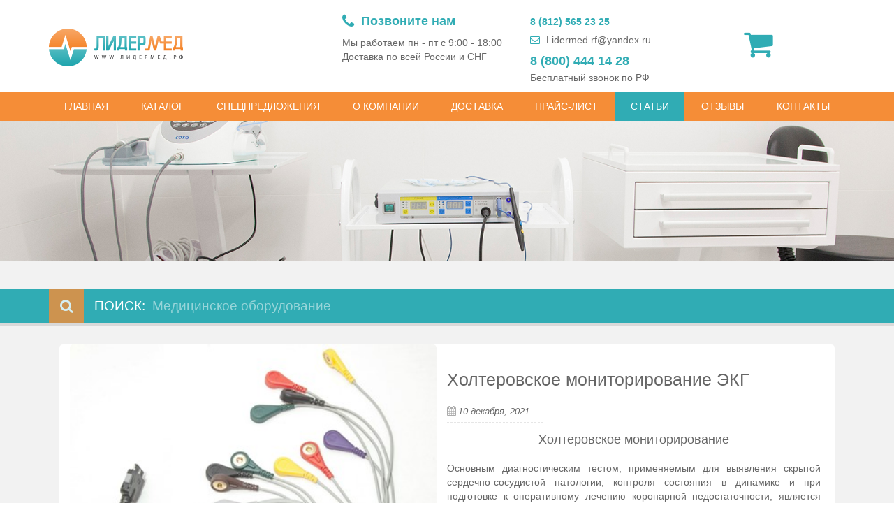

--- FILE ---
content_type: text/html; charset=utf-8
request_url: https://www.lidermed-ru.com/news/holtrskoe-monitorirovanie
body_size: 24810
content:
<!DOCTYPE html><html><head><title>Холтеровское мониторирование ЭКГ</title><meta charset=utf-8><meta name=keywords content=лидермед><meta name=description content="Холтеровское мониторирование купить прибор. Медицинское оборудование с доставкой по всей России. Доступные цены. "><meta name=viewport content="width=device-width, initial-scale=1.0"><link href="/css/bundle.min.css?v=57" rel=stylesheet><!--[if lt IE 9]><link rel=stylesheet href=../css/ie.css><![endif]--><link rel=apple-touch-icon sizes=180x180 href=/img/favicon/apple-touch-icon.png><link rel=icon type=image/png sizes=32x32 href=/img/favicon/favicon-32x32.png><link rel=icon type=image/png sizes=16x16 href=/img/favicon/favicon-16x16.png><link rel=manifest href=/img/favicon/manifest.json><link rel=mask-icon href=/img/favicon/safari-pinned-tab.svg color=#5bbad5><link rel="shortcut icon" href=/img/favicon/favicon.ico><meta name=msapplication-config content=/img/favicon/browserconfig.xml><meta name=theme-color content=#ffffff><script>var Resources={LocalizeInvalidEmailWarring:'* Неверный адрес электронной почты',LocalizeRequiredField:'* Это поле обязательно к заполнению',LocalizeReCaptcha:'Подтвердите, что Вы не являетесь "роботом"',LocalizeReCaptchaTitle:'Oшибка',LocalizeToastrFaile:'Произошла ошибка',LocalizeToastrSuccess:'Мы получили Ваше сообщение и ответим в ближайшее время. Спасибо!',LocalizeToastrTitleSuccess:'Спасибо!',};</script><body><form method=post action=./holtrskoe-monitorirovanie id=form1><div class=aspNetHidden><input type=hidden name=__VIEWSTATE id=__VIEWSTATE value="p1DB/tdqoAweyVyC7DcuBOUVAfiagd1wFuaOsiBCGDutFjgM01Ld616Ci/tMByqnZNfBIZKlmZYGmqC9H/T87VW13kQVS/GKTji4Pf4aJkrrW+DuToFjM7lQ631HCSBpFPgw16YH9qufcqoybdkk74dn11Nto6H2f7TF+gHgvDKXI1CEQRW+m9gPHP5QV+IQ6CbpTOYmIIYzlcB/223PWqqNe9CalxdruyvWHZuymcOP91rhJZG5p/FNqAb47VVMX4dpX2L9W/v9nU1n866KgRuNaQS97QGsGfro4eNtfICXxolwtGk54wxWdOWVN7OicfeqLlPs+8ER+od2s2NSEI1HPxoJu51IAygFemfobXB1+lYpBVVvOOMvYbOY6EwDuKoFRrYj47tBpXFMeR+Gaw=="></div><div class=global-wrap><div class=wrap><div class=sm-screens-menu><a href=#mobileMenu class=menu-trigger> <i class="fa fa-bars fa-1x"></i> </a> <a href="javascript:setMMenu('#catalog');openMMenu()" class="btn btn-secondary">КАТАЛОГ</a></div><div class="top-main-area text-center"><div class=container><div class=row><div class="col-sm-4 col-xs-6"><a href="/" class="logo mt5"> <img src="/img/logo.png?v=2" alt="Lider Med" title=LiderMed> </a></div><div class="col-sm-8 col-xs-6"><div class="header-right text-right header-flex-container"><div class=hotline><div class=content><div class=text><span><span class=icon><i class="fa fa-phone" aria-hidden=true></i></span> Позвоните нам</span> <span> Мы работаем пн - пт с 9:00 - 18:00 <br> Доставка по всей России и СНГ </span> <span class=numbers> <span class=phone> </span> </span></div><div class=numbers><a href=tel:+79119751851 class=phone> 8 (812) 565 23 25</a> <a href=mailto:Lidermed.rf@yandex.ru class=email><i class="fa fa-envelope-o" aria-hidden=true></i> Lidermed.rf@yandex.ru</a> <a href=tel:88004441428 class="phone number"> 8 (800) 444 14 28 </a> <span> Бесплатный звонок по РФ </span></div></div></div><input type=hidden id=hfLocalizedEmptyShoppingCart value="Корзина пуста"> <input type=hidden id=hfLocalizedSuccess> <input type=hidden id=hfLocalizedItemAddedToCart value="Товар успешно добавлен в Вашу корзину. Пожалуйста, прокрутите вверх и нажмите на значок &#34;корзина&#34;, чтобы увидеть Ваши товары"> <input type=hidden id=hfLocalizedError value=ошибка> <input type=hidden id=hfLocalizedErrorAddingItemToCart value="Ошибка Ваш товар не добавлен в корзину."> <input type=hidden id=hfLocalizedSuccessfulOrderNotificationMsg value="Письмо отправлено.
Заказ был успешно сформирован, Вам было отправлено письмо с подтверждением. Пожалуйста, проверьте Ваш электронный ящик для более подробной информации."> <input type=hidden id=hfLocalizedItemRemovedMsg value="Товар удален из вашей корзины."> <input type=hidden id=hfLocalizedErrorItemRemovedMsg value="Ошибка Ваш товар не удален из корзины."> <input type=hidden id=hfBookedProducts value="товаров было добавлено в корзину"><ul class="list list-social flex-container" id=shopCartContainer><li class=shopping-cart><a href=#.><i class="fa fa-shopping-cart text-left default"></i></a><div class=shopping-cart-box><ul class=shopping-cart-items id=ulCartItems><li><a href=#.> <i class="fa fa-shopping-cart icon text-left"></i><div class=info><input name=ctl00$ShoppingCartBox$hfTotalItems type=hidden id=hfTotalItems value=0><h5 id=cart-summery><b class=total-items>3</b> товаров было добавлено в корзину</h5></div></a></ul><ul class="list-inline text-center cart-checkout hideBlock"><li><a href=/cart><i class="fa fa-check-square"></i>Оформить</a></li><input name=ctl00$ShoppingCartBox$hfTotalPrice type=hidden id=hfTotalPrice value=0><li><a href=/cart><i class="fa fa-rub"></i><b class=total-price>252525</b></a></ul></div></ul></div></div></div></div></div><header class="main hidden-sm hidden-xs"><div class=container><div class=row><div class=col-md-12><nav><ul class="nav nav-pills"><li class=active><a href="/"> ГЛАВНАЯ</a><li id=categoryNavBar class="dropdown mega-dropdown active"><a href="#/" class=dropdown-toggle data-toggle=dropdown> КАТАЛОГ</a><ul class="dropdown-menu mega-dropdown-menu row"><li class=tabs-mega-menu><div class="col-md-6 border-right"><ul class="nav nav-tabs col-md-12" role=tablist id=mega-menu-tab-header><li><a href=#akusherstvo-i-ginekologiya role=tab data-toggle=tab> Акушерство и гинекология </a><li><a href=#aptechnoe-oborudovanie role=tab data-toggle=tab> Аптечное оборудование </a><li><a href=#veterinarnoe-oborudovanie role=tab data-toggle=tab> Ветеринария </a><li><a href=#gistologiya role=tab data-toggle=tab> Гистология </a><li><a href=#diagnosticheskoe-oborudovanie role=tab data-toggle=tab> Диагностическое оборудование </a><li><a href=#domashnyaya-meditsina role=tab data-toggle=tab> Домашняя медицина </a><li><a href=#instrumenti-medicinskie role=tab data-toggle=tab> Инструменты медицинские </a><li><a href=#kosmetologicheskoe-oborudovanie role=tab data-toggle=tab> Косметология </a><li><a href=#laboratoriya role=tab data-toggle=tab> Лаборатория </a><li><a href=#mebel-meditsinskaya role=tab data-toggle=tab> Мебель медицинская </a><li><a href=#obshhebolnichnoe role=tab data-toggle=tab> Общебольничное </a><li><a href=#otoloringologiya role=tab data-toggle=tab> Отоларингология </a><li><a href=#oftalmologiya role=tab data-toggle=tab> Офтальмология </a><li><a href=#rasprodaza-medicinskogo-oborudovaniya role=tab data-toggle=tab> Распродажа оборудования </a><li><a href=#rashodnie-materialy role=tab data-toggle=tab> Расходные материалы </a><li><a href=#reabilitaciya role=tab data-toggle=tab> Реабилитация </a><li><a href=#rentgenologiya role=tab data-toggle=tab> Рентгенология </a><li><a href=#santehnika role=tab data-toggle=tab> Сантехника </a><li><a href=#skoraya-pomoshh role=tab data-toggle=tab> Скорая помощь </a><li><a href=#sterilizatsiya role=tab data-toggle=tab> Стерилизация и дезинфекция </a><li><a href=#fizioterapiya role=tab data-toggle=tab> Физиотерапия </a><li><a href=#funktsionalnaya-diagnostika role=tab data-toggle=tab> Функциональная диагностика </a><li><a href=#hirurgiya-i-reanimaciya role=tab data-toggle=tab> Хирургия и реанимация </a><li><a href=#holodilnoe-oborudovanie role=tab data-toggle=tab> Холодильное оборудование </a><li><a href=#endoskopiya role=tab data-toggle=tab> Эндоскопия </a><li><a href=#stomatologiya role=tab data-toggle=tab> Стоматология </a></ul></div><div class="col-md-6 pl-md-0"><div class=tab-content id=mega-menu-tab-content><div class=tab-pane id=akusherstvo-i-ginekologiya><ul class="nav-list list-inline"><li><a href=/catalog/akusherstvo-i-ginekologiya/ginekologicheskie-kresla class=ginekologicheskie-kresla> Гинекологические кресла </a><li><a href=/catalog/akusherstvo-i-ginekologiya/dopolnitelnie-prinadlezhnosty-v-ginekologii class=dopolnitelnie-prinadlezhnosty-v-ginekologii> Дополнительные принадлежности </a><li><a href=/catalog/akusherstvo-i-ginekologiya/kolposkopi class=kolposkopi> Кольпоскопы </a><li><a href=/catalog/akusherstvo-i-ginekologiya/materinstvo-i-detstvo class=materinstvo-i-detstvo> Материнство и детство </a><li><a href=/catalog/akusherstvo-i-ginekologiya/otsasivateli-i-aspiracionnie-sistemi class=otsasivateli-i-aspiracionnie-sistemi> Отсасыватели и аспирационные системы </a><li><a href=/catalog/akusherstvo-i-ginekologiya/urologiya class=urologiya> Урология </a><li><a href=/catalog/akusherstvo-i-ginekologiya/fetalnie-monitory-i-dopplery class=fetalnie-monitory-i-dopplery> Фетальные мониторы и допплеры </a></ul></div><div class=tab-pane id=aptechnoe-oborudovanie><ul class="nav-list list-inline"><li><a href=/catalog/aptechnoe-oborudovanie/kolpachki-medicinskie class=kolpachki-medicinskie> Колпачки медицинские </a><li><a href=/catalog/aptechnoe-oborudovanie/ukuporka-flakonov class=ukuporka-flakonov> Укупорка флаконов </a></ul></div><div class=tab-pane id=veterinarnoe-oborudovanie><ul class="nav-list list-inline"><li><a href=/catalog/veterinarnoe-oborudovanie/apparaty-veterinarnie class=apparaty-veterinarnie> Аппараты ветеринарные </a><li><a href=/catalog/veterinarnoe-oborudovanie/stoly-veterinarnoe-oborudovanie class=stoly-veterinarnoe-oborudovanie> Столы ветеринарные </a></ul></div><div class=tab-pane id=gistologiya><ul class="nav-list list-inline"><li><a href=/catalog/gistologiya/apparati-gistologicheskoi-provodki class=apparati-gistologicheskoi-provodki> Аппараты гистологической проводки </a><li><a href=/catalog/gistologiya/mebel-dlya-ritualnih-sluzhb class=mebel-dlya-ritualnih-sluzhb> Мебель для ритуальных служб </a><li><a href=/catalog/gistologiya/meshki-patologoanatomicheskie class=meshki-patologoanatomicheskie> Мешки патологоанатомические </a><li><a href=/catalog/gistologiya/prigotovlenie-srezov class=prigotovlenie-srezov> Приготовление срезов </a><li><a href=/catalog/gistologiya/shkafi-dlya-hraneniya-stekol class=shkafi-dlya-hraneniya-stekol> Шкафы для хранения стекол </a></ul></div><div class=tab-pane id=diagnosticheskoe-oborudovanie><ul class="nav-list list-inline"><li><a href=/catalog/diagnosticheskoe-oborudovanie/alkotestery class=alkotestery> Алкотестеры </a><li><a href=/catalog/diagnosticheskoe-oborudovanie/analizatory-sostava-tela class=analizatory-sostava-tela> Анализаторы состава тела </a><li><a href=/catalog/diagnosticheskoe-oborudovanie/biopsiynie-sistemy class=biopsiynie-sistemy> Биопсийные ситемы </a><li><a href=/catalog/diagnosticheskoe-oborudovanie/gazoanalizatori class=gazoanalizatori> Газоанализаторы </a><li><a href=/catalog/diagnosticheskoe-oborudovanie/diagnostika-diagnosticheskoe-oborudovanie class=diagnostika-diagnosticheskoe-oborudovanie> Диагностика </a><li><a href=/catalog/diagnosticheskoe-oborudovanie/diagnosticheskie-prinadlezhnosti class=diagnosticheskie-prinadlezhnosti> Диагностические принадлежности </a><li><a href=/catalog/diagnosticheskoe-oborudovanie/dinamometry class=dinamometry> Динамометры </a><li><a href=/catalog/diagnosticheskoe-oborudovanie/nevrologiya class=nevrologiya> Неврология </a><li><a href=/catalog/diagnosticheskoe-oborudovanie/plantografi-podoskopi class=plantografi-podoskopi> Плантографы / Подоскопы </a><li><a href=/catalog/diagnosticheskoe-oborudovanie/svetilniki-smotrovie class=svetilniki-smotrovie> Светильники диагностические </a></ul></div><div class=tab-pane id=domashnyaya-meditsina><ul class="nav-list list-inline"><li><a href=/catalog/domashnyaya-meditsina/darsonval-domashnyaya-medicina class=darsonval-domashnyaya-medicina> Дарсонваль </a><li><a href=/catalog/domashnyaya-meditsina/kislorodnaya-terapiya class=kislorodnaya-terapiya> Кислородная терапия </a><li><a href=/catalog/domashnyaya-meditsina/massazhery class=massazhery> Массажеры </a><li><a href=/catalog/domashnyaya-meditsina/odeyala-domashnyaya-medicina class=odeyala-domashnyaya-medicina> Одеяла </a><li><a href=/catalog/domashnyaya-meditsina/fizioterapevticheskie-apparaty class=fizioterapevticheskie-apparaty> Физиотерапевтические аппараты </a></ul></div><div class=tab-pane id=instrumenti-medicinskie><ul class="nav-list list-inline"><li><a href=/catalog/instrumenti-medicinskie/ginekologiya-instrumenty class=ginekologiya-instrumenty> Гинекология </a><li><a href=/catalog/instrumenti-medicinskie/lotki-medicinskie-iz-nerzaveushey-stali class=lotki-medicinskie-iz-nerzaveushey-stali> Лотки медицинские из нержавеющей стали </a><li><a href=/catalog/instrumenti-medicinskie/nabory-instrumentov class=nabory-instrumentov> Наборы инструментов </a><li><a href=/catalog/instrumenti-medicinskie/obshaya-hirurgiya class=obshaya-hirurgiya> Общая хирургия </a><li><a href=/catalog/instrumenti-medicinskie/otolaringologiya-instrumenty class=otolaringologiya-instrumenty> Отоларингология </a><li><a href=/catalog/instrumenti-medicinskie/instrumenty-dlya-oftalmologii class=instrumenty-dlya-oftalmologii> Офтальмология </a></ul></div><div class=tab-pane id=kosmetologicheskoe-oborudovanie><ul class="nav-list list-inline"><li><a href=/catalog/kosmetologicheskoe-oborudovanie/apparati-kosmetologicheskie class=apparati-kosmetologicheskie> Аппараты косметологические </a><li><a href=/catalog/kosmetologicheskoe-oborudovanie/vakuumnie-massazheri class=vakuumnie-massazheri> Вакуумные массажеры </a><li><a href=/catalog/kosmetologicheskoe-oborudovanie/dermatoligiya class=dermatoligiya> Дерматология </a><li><a href=/catalog/kosmetologicheskoe-oborudovanie/lampy-lupy class=lampy-lupy> Лампы-лупы </a><li><a href=/catalog/kosmetologicheskoe-oborudovanie/massagnie-stoli class=massagnie-stoli> Массажные столы </a><li><a href=/catalog/kosmetologicheskoe-oborudovanie/mebel-dlya-kosmetologicheskogo-kabineta class=mebel-dlya-kosmetologicheskogo-kabineta> Мебель </a><li><a href=/catalog/kosmetologicheskoe-oborudovanie/krioterapiya class=krioterapiya> Оборудование для криотерапии и криодеструкции </a><li><a href=/catalog/kosmetologicheskoe-oborudovanie/pressoterapiya class=pressoterapiya> Прессотерапия </a><li><a href=/catalog/kosmetologicheskoe-oborudovanie/termoodeyala-dlya-kosmetologii class=termoodeyala-dlya-kosmetologii> Термоодеяла для косметологии </a></ul></div><div class=tab-pane id=laboratoriya><ul class="nav-list list-inline"><li><a href=/catalog/laboratoriya/akvadistillyatory class=akvadistillyatory> Аквадистилляторы </a><li><a href=/catalog/laboratoriya/analizatory-krovi class=analizatory-krovi> Анализаторы крови </a><li><a href=/catalog/laboratoriya/analizatori-mochi class=analizatori-mochi> Анализаторы мочи </a><li><a href=/catalog/laboratoriya/vesi-laboratornie class=vesi-laboratornie> Весы лабораторные </a><li><a href=/catalog/laboratoriya/dozatori-laboratornie class=dozatori-laboratornie> Дозаторы лабораторные </a><li><a href=/catalog/laboratoriya/laminarnie-boxi class=laminarnie-boxi> Ламинарные боксы </a><li><a href=/catalog/laboratoriya/mebel-laboratornaya class=mebel-laboratornaya> Мебель лабораторная </a><li><a href=/catalog/laboratoriya/mikroskopy class=mikroskopy> Микроскопы </a><li><a href=/catalog/laboratoriya/oborudovanie-laboratornoe class=oborudovanie-laboratornoe> Оборудование лабораторное </a><li><a href=/catalog/laboratoriya/sluzba-krovi class=sluzba-krovi> Служба крови и трансфузиология </a><li><a href=/catalog/laboratoriya/schetchiki-laboratornie class=schetchiki-laboratornie> Счетчики лабораторные </a><li><a href=/catalog/laboratoriya/termokonteinery-ukladki class=termokonteinery-ukladki> Термоконтейнеры-укладки </a><li><a href=/catalog/laboratoriya/termostaty class=termostaty> Термостаты </a><li><a href=/catalog/laboratoriya/tsentrifugi class=tsentrifugi> Центрифуги </a><li><a href=/catalog/laboratoriya/sheykery-vstryahivately class=sheykery-vstryahivately> Шейкеры (встряхиватели) </a></ul></div><div class=tab-pane id=mebel-meditsinskaya><ul class="nav-list list-inline"><li><a href=/catalog/mebel-meditsinskaya/banketki-dlya-posetitelej class=banketki-dlya-posetitelej> Диваны-банкетки для посетителей </a><li><a href=/catalog/mebel-meditsinskaya/kresla-donorskie class=kresla-donorskie> Кресла донорские </a><li><a href=/catalog/mebel-meditsinskaya/kresla-stulchiki class=kresla-stulchiki> Кресла и стулья медицинские </a><li><a href=/catalog/mebel-meditsinskaya/krovati-medicinskie class=krovati-medicinskie> Кровати медицинские </a><li><a href=/catalog/mebel-meditsinskaya/kushetki class=kushetki> Кушетки </a><li><a href=/catalog/mebel-meditsinskaya/mebel-is-nerzaveushei-stali class=mebel-is-nerzaveushei-stali> Мебель из нержавеющей стали </a><li><a href=/catalog/mebel-meditsinskaya/stoiki-dlya-medicinskoi-apparaturi class=stoiki-dlya-medicinskoi-apparaturi> Стойки для аппаратов </a><li><a href=/catalog/mebel-meditsinskaya/stoliki-instrumentalnie class=stoliki-instrumentalnie> Столики инструментальные </a><li><a href=/catalog/mebel-meditsinskaya/stoliki-manipulyacionnie class=stoliki-manipulyacionnie> Столики манипуляционные </a><li><a href=/catalog/mebel-meditsinskaya/stoly-mebel-meditsinskaya class=stoly-mebel-meditsinskaya> Столы </a><li><a href=/catalog/mebel-meditsinskaya/telezhki-mebel-meditsinskaya class=telezhki-mebel-meditsinskaya> Тележки внутрикорпусные </a><li><a href=/catalog/mebel-meditsinskaya/telezki-reanimacionnie-anesteziologicheskie class=telezki-reanimacionnie-anesteziologicheskie> Тележки реанимационные, анестезиологические </a><li><a href=/catalog/mebel-meditsinskaya/tumbi class=tumbi> Тумбы </a><li><a href=/catalog/mebel-meditsinskaya/shirmi class=shirmi> Ширмы </a><li><a href=/catalog/mebel-meditsinskaya/shkafy-medicinskie class=shkafy-medicinskie> Шкафы медицинские </a></ul></div><div class=tab-pane id=obshhebolnichnoe><ul class="nav-list list-inline"><li><a href=/catalog/obshhebolnichnoe/vesy-medicinskie class=vesy-medicinskie> Весы медицинские </a><li><a href=/catalog/obshhebolnichnoe/dispensery class=dispensery> Диспенсеры </a><li><a href=/catalog/obshhebolnichnoe/kleenka-medicinskaya class=kleenka-medicinskaya> Клеенка медицинская </a><li><a href=/catalog/obshhebolnichnoe/podstavki class=podstavki> Подставки под тазы и биксы </a><li><a href=/catalog/obshhebolnichnoe/rostomery class=rostomery> Ростомеры </a><li><a href=/catalog/obshhebolnichnoe/sekundomery class=sekundomery> Секундомеры </a><li><a href=/catalog/obshhebolnichnoe/telezki-dlya-perevozki-bolnih class=telezki-dlya-perevozki-bolnih> Тележки для перевозки больных </a><li><a href=/catalog/obshhebolnichnoe/termometry-gigrometri class=termometry-gigrometri> Термометры, гигрометры </a><li><a href=/catalog/obshhebolnichnoe/termoodeyala-i-termomatrasi class=termoodeyala-i-termomatrasi> Термоодеяла и термоматрасы </a><li><a href=/catalog/obshhebolnichnoe/tonometry-dlya-izmereniya-davleniya class=tonometry-dlya-izmereniya-davleniya> Тонометры </a><li><a href=/catalog/obshhebolnichnoe/uchebnie-medicinskie-tovary class=uchebnie-medicinskie-tovary> Учебные медицинские товары </a><li><a href=/catalog/obshhebolnichnoe/shtativ class=shtativ> Штативы </a></ul></div><div class=tab-pane id=otoloringologiya><ul class="nav-list list-inline"><li><a href=/catalog/otoloringologiya/audiometri class=audiometri> Аудиометры </a><li><a href=/catalog/otoloringologiya/kamertoni class=kamertoni> Камертоны </a><li><a href=/catalog/otoloringologiya/lor-kombayni class=lor-kombayni> ЛОР-комбайны </a><li><a href=/catalog/otoloringologiya/kresla-oftalmologicheskoe-oborudovanie class=kresla-oftalmologicheskoe-oborudovanie> ЛОР-кресла </a><li><a href=/catalog/otoloringologiya/lor-oborudovanie class=lor-oborudovanie> ЛОР-оборудование </a><li><a href=/catalog/otoloringologiya/nalobnie-osvetiteli class=nalobnie-osvetiteli> Налобные осветители </a><li><a href=/catalog/otoloringologiya/otoskopy class=otoskopy> Отоскопы </a></ul></div><div class=tab-pane id=oftalmologiya><ul class="nav-list list-inline"><li><a href=/catalog/oftalmologiya/avtorefkeratometry class=avtorefkeratometry> Авторефкератометры </a><li><a href=/catalog/oftalmologiya/apparat-rotta class=apparat-rotta> Аппараты Ротта (осветители таблиц) </a><li><a href=/catalog/oftalmologiya/dioptrimetry class=dioptrimetry> Диоптриметры </a><li><a href=/catalog/oftalmologiya/linzi class=linzi> Линзы </a><li><a href=/catalog/oftalmologiya/lupi-binokulyarnie class=lupi-binokulyarnie> Лупы бинокулярные </a><li><a href=/catalog/oftalmologiya/nabory-probnyh-ochkovyh-linz class=nabory-probnyh-ochkovyh-linz> Наборы пробных очковых линз </a><li><a href=/catalog/oftalmologiya/oftalmologicheskoe-oborudovanie-oftalmologia class=oftalmologicheskoe-oborudovanie-oftalmologia> Офтальмологическое оборудование </a><li><a href=/catalog/oftalmologiya/oftalmoskopy class=oftalmoskopy> Офтальмоскопы </a><li><a href=/catalog/oftalmologiya/perimetry-analizatory-polya-zreniya class=perimetry-analizatory-polya-zreniya> Периметры-анализаторы поля зрения </a><li><a href=/catalog/oftalmologiya/pribornye-stoly class=pribornye-stoly> Приборные столы </a><li><a href=/catalog/oftalmologiya/probnye-opravy class=probnye-opravy> Пробные оправы </a><li><a href=/catalog/oftalmologiya/proektori-znakov class=proektori-znakov> Проекторы знаков </a><li><a href=/catalog/oftalmologiya/rukoyati-i-zaryadnie-ustroistva class=rukoyati-i-zaryadnie-ustroistva> Рукояти и зарядные устройства </a><li><a href=/catalog/oftalmologiya/tonometry-oftalmologicheskoe-oborudovanie class=tonometry-oftalmologicheskoe-oborudovanie> Тонометры офтальмологические </a><li><a href=/catalog/oftalmologiya/shhelevye-lampy class=shhelevye-lampy> Щелевые лампы </a></ul></div><div class=tab-pane id=rasprodaza-medicinskogo-oborudovaniya><ul class="nav-list list-inline"><li><a href=/catalog/rasprodaza-medicinskogo-oborudovaniya/gosrezerv class=gosrezerv> Госрезерв </a></ul></div><div class=tab-pane id=rashodnie-materialy><ul class="nav-list list-inline"><li><a href=/catalog/rashodnie-materialy/antiseptiki-i-dezinficiruyshie-sredstva class=antiseptiki-i-dezinficiruyshie-sredstva> Антисептики и дезинфицирующие средства </a><li><a href=/catalog/rashodnie-materialy/bahili class=bahili> Бахилы </a><li><a href=/catalog/rashodnie-materialy/bumaga-salfetki-polotenca class=bumaga-salfetki-polotenca> Бумага, салфетки, полотенца </a><li><a href=/catalog/rashodnie-materialy/gubki-kollagenovie class=gubki-kollagenovie> Губки коллагеновые </a><li><a href=/catalog/rashodnie-materialy/raschodnie-materialy-dlya-anesteziologii class=raschodnie-materialy-dlya-anesteziologii> Для анестезиологии </a><li><a href=/catalog/rashodnie-materialy/raschodnie-materialy-dlya-ginekologii-i-urologii class=raschodnie-materialy-dlya-ginekologii-i-urologii> Для гинекологии и урологии </a><li><a href=/catalog/rashodnie-materialy/rashodnie-materialy-dlya-laboratorii class=rashodnie-materialy-dlya-laboratorii> Для лаборатории </a><li><a href=/catalog/rashodnie-materialy/dlya-stomatologiy class=dlya-stomatologiy> Для стоматологий </a><li><a href=/catalog/rashodnie-materialy/raschodnie-materialy-dlya-hirurgii class=raschodnie-materialy-dlya-hirurgii> Для хирургии </a><li><a href=/catalog/rashodnie-materialy/zguti-krovoostanavlivaushie class=zguti-krovoostanavlivaushie> Жгуты кровостанавливающие </a><li><a href=/catalog/rashodnie-materialy/jurnali-medicinskie class=jurnali-medicinskie> Журналы медицинские </a><li><a href=/catalog/rashodnie-materialy/katetery-medicinskie class=katetery-medicinskie> Катетеры медицинские </a><li><a href=/catalog/rashodnie-materialy/konteynery-dlya-sbora-i-hraneniya-ostrogo-instrumentariya-i-analizov class=konteynery-dlya-sbora-i-hraneniya-ostrogo-instrumentariya-i-analizov> Контейнеры для сбора и хранения острого инструментария и анализов </a><li><a href=/catalog/rashodnie-materialy/lanzety-avtomaticheskie class=lanzety-avtomaticheskie> Ланцеты автоматические </a><li><a href=/catalog/rashodnie-materialy/maski-shapochky class=maski-shapochky> Маски и шапочки </a><li><a href=/catalog/rashodnie-materialy/odezhda-medicinskaya class=odezhda-medicinskaya> Одежда медицинская </a><li><a href=/catalog/rashodnie-materialy/pakety-dlya-sterilizacii class=pakety-dlya-sterilizacii> Пакеты для стерилизации </a><li><a href=/catalog/rashodnie-materialy/pakety-dlya-utilizacii class=pakety-dlya-utilizacii> Пакеты для утилизации </a><li><a href=/catalog/rashodnie-materialy/perevyazochniy-material-i-shpateli class=perevyazochniy-material-i-shpateli> Перевязочный материал и шпатели </a><li><a href=/catalog/rashodnie-materialy/perchatki-medicinskie class=perchatki-medicinskie> Перчатки медицинские </a><li><a href=/catalog/rashodnie-materialy/probirki class=probirki> Пробирки </a><li><a href=/catalog/rashodnie-materialy/prostiny-salfetki-pelenki class=prostiny-salfetki-pelenki> Простыни, салфетки, пеленки </a><li><a href=/catalog/rashodnie-materialy/test-poloski-kontrolniy-material class=test-poloski-kontrolniy-material> Тест полоски, контрольный материал </a><li><a href=/catalog/rashodnie-materialy/trubki-medicinskie class=trubki-medicinskie> Трубки медицинские </a><li><a href=/catalog/rashodnie-materialy/shovniy-material class=shovniy-material> Шовный материал </a><li><a href=/catalog/rashodnie-materialy/shprici-medicinskie class=shprici-medicinskie> Шприцы медицинские </a></ul></div><div class=tab-pane id=reabilitaciya><ul class="nav-list list-inline"><li><a href=/catalog/reabilitaciya/bandazhy class=bandazhy> Бандажи </a><li><a href=/catalog/reabilitaciya/izdeliya-dlya-uhoda-za-bolnimi class=izdeliya-dlya-uhoda-za-bolnimi> Изделия для ухода за больными </a><li><a href=/catalog/reabilitaciya/kostili-i-trosti class=kostili-i-trosti> Костыли и трости </a><li><a href=/catalog/reabilitaciya/kresla-kolyaski class=kresla-kolyaski> Кресла-коляски </a><li><a href=/catalog/reabilitaciya/neirostimulyatory class=neirostimulyatory> Нейростимуляторы </a><li><a href=/catalog/reabilitaciya/nepromokaemie-namatrasniki class=nepromokaemie-namatrasniki> Непромокаемые наматрасники </a><li><a href=/catalog/reabilitaciya/oborudovanie-dlya-reabilitacii class=oborudovanie-dlya-reabilitacii> Оборудование для реабилитации </a><li><a href=/catalog/reabilitaciya/peremeshenie-pacienta class=peremeshenie-pacienta> Перемещение пациента </a><li><a href=/catalog/reabilitaciya/poruchni class=poruchni> Поручни </a><li><a href=/catalog/reabilitaciya/prostini-pelenki class=prostini-pelenki> Простыни, пеленки </a><li><a href=/catalog/reabilitaciya/sanitarnoe-oborudovanie class=sanitarnoe-oborudovanie> Санитарное оборудование </a><li><a href=/catalog/reabilitaciya/hodunki class=hodunki> Ходунки </a></ul></div><div class=tab-pane id=rentgenologiya><ul class="nav-list list-inline"><li><a href=/catalog/rentgenologiya/kasseti-plenka class=kasseti-plenka> Кассеты, пленка </a><li><a href=/catalog/rentgenologiya/negatoskopy class=negatoskopy> Негатоскопы </a><li><a href=/catalog/rentgenologiya/oborudovanie-dlya-rentgenkabinetov class=oborudovanie-dlya-rentgenkabinetov> Оборудование для рентгенкабинетов </a><li><a href=/catalog/rentgenologiya/rentgen-odegda class=rentgen-odegda> Рентгенозащитная одежда </a><li><a href=/catalog/rentgenologiya/stacionarnie-i-peredviznie-sterdstva-radiacionnoi-zashiti class=stacionarnie-i-peredviznie-sterdstva-radiacionnoi-zashiti> Стационарные и передвижные средства радиационной защиты </a></ul></div><div class=tab-pane id=santehnika><ul class="nav-list list-inline"><li><a href=/catalog/santehnika/viduari-slivi-bolnichnie class=viduari-slivi-bolnichnie> Видуары (сливы больничные) </a><li><a href=/catalog/santehnika/rakovini-hirurgicheskie class=rakovini-hirurgicheskie> Раковины хирургические </a><li><a href=/catalog/santehnika/smesiteli-loktevie class=smesiteli-loktevie> Смесители локтевые </a><li><a href=/catalog/santehnika/unitazi-dlya-invalidov class=unitazi-dlya-invalidov> Унитазы для инвалидов </a></ul></div><div class=tab-pane id=skoraya-pomoshh><ul class="nav-list list-inline"><li><a href=/catalog/skoraya-pomoshh/aptechki class=aptechki> Аптечки </a><li><a href=/catalog/skoraya-pomoshh/katalki-dlya-skoroy-pomoshi class=katalki-dlya-skoroy-pomoshi> Каталки для АСМП </a><li><a href=/catalog/skoraya-pomoshh/nosilki-medicinskie class=nosilki-medicinskie> Носилки медицинские </a><li><a href=/catalog/skoraya-pomoshh/sredstva-immobilizacii class=sredstva-immobilizacii> Средства иммобилизации </a><li><a href=/catalog/skoraya-pomoshh/sumky-medicinskie class=sumky-medicinskie> Сумки медицинские </a><li><a href=/catalog/skoraya-pomoshh/ukladki-i-nabori class=ukladki-i-nabori> Укладки и наборы </a></ul></div><div class=tab-pane id=sterilizatsiya><ul class="nav-list list-inline"><li><a href=/catalog/sterilizatsiya/vanni-ultrazvukovie class=vanni-ultrazvukovie> Ванны ультразвуковые </a><li><a href=/catalog/sterilizatsiya/dozatory-nastennie class=dozatory-nastennie> Дозаторы настенные </a><li><a href=/catalog/sterilizatsiya/emkosti-kontejnery class=emkosti-kontejnery> Емкости-контейнеры </a><li><a href=/catalog/sterilizatsiya/kamery-dezinfektsionnye class=kamery-dezinfektsionnye> Камеры дезинфекционные </a><li><a href=/catalog/sterilizatsiya/kamery-ultrafioletovye class=kamery-ultrafioletovye> Камеры ультрафиолетовые </a><li><a href=/catalog/sterilizatsiya/kovriki-antibakterialnie class=kovriki-antibakterialnie> Коврики антибактериальные </a><li><a href=/catalog/sterilizatsiya/lampy-baktericidnie class=lampy-baktericidnie> Лампы бактерицидные </a><li><a href=/catalog/sterilizatsiya/nabori-dlya-demerkurizacii class=nabori-dlya-demerkurizacii> Наборы для демеркуризации </a><li><a href=/catalog/sterilizatsiya/obluchateli-sterilizaciya-i-dezinfekciya class=obluchateli-sterilizaciya-i-dezinfekciya> Облучатели открытого типа </a><li><a href=/catalog/sterilizatsiya/obluchateli-retsirkulyatory-sterilizaciya class=obluchateli-retsirkulyatory-sterilizaciya> Облучатели-рециркуляторы </a><li><a href=/catalog/sterilizatsiya/sterilizatory class=sterilizatory> Стерилизаторы </a><li><a href=/catalog/sterilizatsiya/telezhki-sterelizaciya class=telezhki-sterelizaciya> Тележки </a><li><a href=/catalog/sterilizatsiya/upakovochnye-mashiny class=upakovochnye-mashiny> Упаковочные машины </a><li><a href=/catalog/sterilizatsiya/utilizaciya-medicinskih-othodov class=utilizaciya-medicinskih-othodov> Утилизация медицинских отходов </a></ul></div><div class=tab-pane id=fizioterapiya><ul class="nav-list list-inline"><li><a href=/catalog/fizioterapiya/amplipuls-terapiya-smt class=amplipuls-terapiya-smt> Амплипульс терапия (СМТ) </a><li><a href=/catalog/fizioterapiya/balneologiya class=balneologiya> Бальнеология </a><li><a href=/catalog/fizioterapiya/galvanizatsiya class=galvanizatsiya> Гальванизация и электрофорез </a><li><a href=/catalog/fizioterapiya/darsonvalizatsiya class=darsonvalizatsiya> Дарсонвализация </a><li><a href=/catalog/fizioterapiya/diadinamicheskie-toki class=diadinamicheskie-toki> Диадинамические токи </a><li><a href=/catalog/fizioterapiya/ingalyatori-fizioterapia class=ingalyatori-fizioterapia> Ингаляторы </a><li><a href=/catalog/fizioterapiya/kvch-terapiya class=kvch-terapiya> КВЧ-терапия </a><li><a href=/catalog/fizioterapiya/komplektuyushhie class=komplektuyushhie> Комплектующие </a><li><a href=/catalog/fizioterapiya/lazernoe-oborudovanie class=lazernoe-oborudovanie> Лазерное оборудование </a><li><a href=/catalog/fizioterapiya/magnitoterapiya class=magnitoterapiya> Магнитотерапия </a><li><a href=/catalog/fizioterapiya/obluchenie-krovi class=obluchenie-krovi> Облучение крови </a><li><a href=/catalog/fizioterapiya/ozdorovitelnoe-oborudovanie class=ozdorovitelnoe-oborudovanie> Оздоровительное оборудование </a><li><a href=/catalog/fizioterapiya/ochki-zashitnie class=ochki-zashitnie> Очки защитные </a><li><a href=/catalog/fizioterapiya/teplolechenie class=teplolechenie> Парафинонагреватели </a><li><a href=/catalog/fizioterapiya/svetoterapia class=svetoterapia> Светотерапия </a><li><a href=/catalog/fizioterapiya/uvch-terapiya class=uvch-terapiya> УВЧ-терапия </a><li><a href=/catalog/fizioterapiya/udarno-volnovaya-terapiya class=udarno-volnovaya-terapiya> Ударно-волновая терапия </a><li><a href=/catalog/fizioterapiya/uzt-terapia class=uzt-terapia> УЗТ-терапия </a><li><a href=/catalog/fizioterapiya/elektrostimulyaciya class=elektrostimulyaciya> Электростимуляция </a></ul></div><div class=tab-pane id=funktsionalnaya-diagnostika><ul class="nav-list list-inline"><li><a href=/catalog/funktsionalnaya-diagnostika/pulsoksimetri class=pulsoksimetri> Пульсоксиметры </a><li><a href=/catalog/funktsionalnaya-diagnostika/raschodnie-materialy-dlya-electrokardiografov class=raschodnie-materialy-dlya-electrokardiografov> Расходные материалы для электрокардиографов </a><li><a href=/catalog/funktsionalnaya-diagnostika/spirografi-i-spirotesti class=spirografi-i-spirotesti> Спирографы и спиротесты </a><li><a href=/catalog/funktsionalnaya-diagnostika/uzi-apparaty class=uzi-apparaty> УЗИ аппараты </a><li><a href=/catalog/funktsionalnaya-diagnostika/holteri class=holteri> Холтеры </a><li><a href=/catalog/funktsionalnaya-diagnostika/elektrokardiografy class=elektrokardiografy> Электрокардиографы </a><li><a href=/catalog/funktsionalnaya-diagnostika/elektrokardiostimulyatory class=elektrokardiostimulyatory> Электрокардиостимуляторы </a><li><a href=/catalog/funktsionalnaya-diagnostika/electroencefalografi class=electroencefalografi> Электроэнцефалографы </a></ul></div><div class=tab-pane id=hirurgiya-i-reanimaciya><ul class="nav-list list-inline"><li><a href=/catalog/hirurgiya-i-reanimaciya/vac-terapia class=vac-terapia> VAC-терапия </a><li><a href=/catalog/hirurgiya-i-reanimaciya/anasteziologiya class=anasteziologiya> Анестезиология </a><li><a href=/catalog/hirurgiya-i-reanimaciya/apparaty-ivl class=apparaty-ivl> Аппараты ИВЛ </a><li><a href=/catalog/hirurgiya-i-reanimaciya/apparaty-elektrohirurgicheskie class=apparaty-elektrohirurgicheskie> Аппараты электрохирургические </a><li><a href=/catalog/hirurgiya-i-reanimaciya/defibrillyatory class=defibrillyatory> Дефибрилляторы </a><li><a href=/catalog/hirurgiya-i-reanimaciya/dozatori-shpricevie class=dozatori-shpricevie> Дозаторы шприцевые и инфузионные помпы </a><li><a href=/catalog/hirurgiya-i-reanimaciya/kislorodnoe-oborudovanie class=kislorodnoe-oborudovanie> Кислородное оборудование </a><li><a href=/catalog/hirurgiya-i-reanimaciya/koncentratory-kisloroda class=koncentratory-kisloroda> Концентраторы кислорода </a><li><a href=/catalog/hirurgiya-i-reanimaciya/laringoskopi class=laringoskopi> Ларингоскопы </a><li><a href=/catalog/hirurgiya-i-reanimaciya/meshki-dihatelnie-reanimacionnie-tip-ambu class=meshki-dihatelnie-reanimacionnie-tip-ambu> Мешки дыхательные реанимационные (типа Амбу) </a><li><a href=/catalog/hirurgiya-i-reanimaciya/monitori-pacienta class=monitori-pacienta> Мониторы пациента </a><li><a href=/catalog/hirurgiya-i-reanimaciya/otsasyvateli class=otsasyvateli> Отсасыватели </a><li><a href=/catalog/hirurgiya-i-reanimaciya/svetilniki-hirurgicheskie class=svetilniki-hirurgicheskie> Светильники операционные </a><li><a href=/catalog/hirurgiya-i-reanimaciya/stoly-hirurgia-i-reanimaciya class=stoly-hirurgia-i-reanimaciya> Столы хирургические </a><li><a href=/catalog/hirurgiya-i-reanimaciya/travmatologiya-i-ortopediya class=travmatologiya-i-ortopediya> Травматология и ортопедия </a><li><a href=/catalog/hirurgiya-i-reanimaciya/flebologiya-i-sosudistaya-hirurgiya class=flebologiya-i-sosudistaya-hirurgiya> Флебология и сосудистая хирургия </a><li><a href=/catalog/hirurgiya-i-reanimaciya/hirurgicheskie-lazery class=hirurgicheskie-lazery> Хирургические лазеры </a><li><a href=/catalog/hirurgiya-i-reanimaciya/evakuatory-dima class=evakuatory-dima> Эвакуаторы дыма </a></ul></div><div class=tab-pane id=holodilnoe-oborudovanie><ul class="nav-list list-inline"><li><a href=/catalog/holodilnoe-oborudovanie/seifi-holodilniki class=seifi-holodilniki> Сейфы-холодильники </a><li><a href=/catalog/holodilnoe-oborudovanie/termoindikatory class=termoindikatory> Термоиндикаторы </a><li><a href=/catalog/holodilnoe-oborudovanie/holodilniki-haier-biomedical class=holodilniki-haier-biomedical> Холодильники Haier Biomedical </a><li><a href=/catalog/holodilnoe-oborudovanie/holodilniki-vzrivobezopasnie-gram class=holodilniki-vzrivobezopasnie-gram> Холодильники взрывобезопасные Gram </a><li><a href=/catalog/holodilnoe-oborudovanie/holodilniki-dlya-medicinskih-othodov class=holodilniki-dlya-medicinskih-othodov> Холодильники для медицинских отходов </a><li><a href=/catalog/holodilnoe-oborudovanie/holodilniki-medicinskie-polair class=holodilniki-medicinskie-polair> Холодильники медицинские POLAIR </a><li><a href=/catalog/holodilnoe-oborudovanie/holodilniki-medicinskye-pozis class=holodilniki-medicinskye-pozis> Холодильники медицинские POZIS </a><li><a href=/catalog/holodilnoe-oborudovanie/holodilniky-medicinskie-birusa class=holodilniky-medicinskie-birusa> Холодильники медицинские Бирюса </a><li><a href=/catalog/holodilnoe-oborudovanie/holodilniki-medicinskie-enisey class=holodilniki-medicinskie-enisey> Холодильники медицинские ЕНИСЕЙ </a></ul></div><div class=tab-pane id=endoskopiya><ul class="nav-list list-inline"><li><a href=/catalog/endoskopiya/videorektoskopy class=videorektoskopy> Видеоректоскопы </a><li><a href=/catalog/endoskopiya/obrabotka-endoskopov class=obrabotka-endoskopov> Обработка эндоскопов </a><li><a href=/catalog/endoskopiya/osvetiteli-dlya-endoskopov class=osvetiteli-dlya-endoskopov> Осветители для эндоскопов </a><li><a href=/catalog/endoskopiya/cistouretroskop class=cistouretroskop> Цистоуретроскопы </a><li><a href=/catalog/endoskopiya/shkafi-dlya-sushki-i-hraneniya-sterilnih-endoskopov class=shkafi-dlya-sushki-i-hraneniya-sterilnih-endoskopov> Шкафы для сушки и хранения стерильных эндоскопов </a></ul></div><div class=tab-pane id=stomatologiya><ul class="nav-list list-inline"><li><a href=/catalog/stomatologiya class=stomatologiya> Стоматология </a></ul></div></div></div></ul><li><a href=/special-offers> СПЕЦПРЕДЛОЖЕНИЯ</a><li><a href=/about-us> О КОМПАНИИ</a><li><a href=/delivery> ДОСТАВКА</a><li><a href=/price-list> ПРАЙС-ЛИСТ</a><li id=news><a href=/news> СТАТЬИ</a><li id=clients><a href=/clients> ОТЗЫВЫ</a><li><a href=/contact-us> КОНТАКТЫ</a></ul></nav></div></div></div></header><div class=top-area><div class="owl-carousel owl-slider" id=owl-carousel-slider data-inner-pagination=true data-white-pagination=true><div><div class="bg-holder projectedInnerHolder"><img src="/photos/banner/баннер маленький 1_ddc55_md.jpg" alt=""><div class="vert-center text-white text-center slider-caption" style=display:none><h2 class=text-uc></h2><p class=text-bigger><p class=text-hero></div></div></div></div></div><div class="search-area form-group" style="overflow:visible !important"><div class=container><div class=row><div class="col-md-12 clearfix" style="overflow:visible !important"><label> <i class="fa fa-search"></i><span> ПОИСК:</span> </label><div class="search-area-division search-area-division-input"><input class="form-control typeahead" type=search placeholder="Медицинское оборудование" id=btnSearch name=btnSearch autocomplete=off></div></div></div></div></div><div class="gap gap-mini"></div><div class=container><div class=col-md-12><article class=post><header class="post-header col-md-6"><a class=hover-img href=#> <img src=/photos/news/IMG_0773IMG_0773_1ded9__lg.jpg alt="Холтеровское мониторирование ЭКГ"><i class="fa fa-link hover-icon"></i> </a><div class="youtube-video youtube-video-invisible"><img src="" alt="Холтеровское мониторирование ЭКГ"> <a class=popup-youtube href="" rel=prettyPhoto><div class=overlay><img src=/img/play-icon.png alt="play video"></div></a></div></header><div class=post-inner><h1 class=post-title><a href=#> Холтеровское мониторирование ЭКГ</a></h1><ul class=post-meta><li><i class="fa fa-calendar"></i><a href=#>10 декабря, 2021</a></ul><p class=post-desciption><p class=MsoNormal align=center style=margin-bottom:0.0001pt><span style=line-height:115%><span style=font-size:18px>Холтеровское мониторирование</span><o:p></o:p></span><p class=MsoNormal style=margin-bottom:0.0001pt><span style=line-height:115%>&nbsp;</span><p class=MsoNormal style=text-align:justify;margin-bottom:0.0001pt><span style=line-height:115%>Основным диагностическим тестом, применяемым для выявления скрытой сердечно-сосудистой патологии, контроля состояния в динамике и при подготовке к оперативному лечению коронарной недостаточности, является холтеровское мониторирование. Суточный мониторинг изменений биоэлектрических потенциалов сердечной мышцы, в условиях обычной жизненной активности пациента, позволяет не только установить факт нарушения, но и определить причину его возникновения.</span><p class=MsoNormal style=margin-bottom:0.0001pt><div style=text-align:justify><br></div><span style=font-size:18px;color:inherit><div style=text-align:justify><span style=color:inherit;font-size:18px>Возможности амбулаторных электрокардиографических систем</span></div></span><p><h1><o:p></o:p></h1><p class=MsoNormal style=text-align:justify;margin-bottom:0.0001pt><span style=line-height:115%>В отличие от стандартной «одноминутной» ЭКГ, выполняемой в случайно выбранное время, в потенциальном состоянии покоя, исследование по Холтеру длится непрерывно в течение 1440 минут и более. Оно позволяет:<o:p></o:p></span><ul><li style=text-align:justify;margin-bottom:0.0001pt><span style=line-height:115%>смоделировать ситуацию, при которой возникает приступ аритмии;<o:p></o:p></span><li style=text-align:justify;margin-bottom:0.0001pt><span style=line-height:115%>установить причинно-следственную связь перебоев в работе сердца с определенными физическими усилиями или эмоциональными нагрузками;<o:p></o:p></span><li style=text-align:justify;margin-bottom:0.0001pt><span style=line-height:115%>зарегистрировать точное время возникновения и прекращения ишемических эпизодов;<o:p></o:p></span><li style=text-align:justify;margin-bottom:0.0001pt><span style=line-height:115%>оценить эффективность лекарственной терапии, в зависимости от времени суток, а затем, при необходимости, откорректировать схему лечения;<o:p></o:p></span><li style=text-align:justify;margin-bottom:0.0001pt><span style=line-height:115%>проконтролировать работу имплантированных устройств.<o:p></o:p></span></ul><h1 style=text-align:justify><span style=font-size:18px>Принцип метода холтер-мониторинга</span><o:p></o:p></h1><p class=MsoNormal style=text-align:justify;margin-bottom:0.0001pt><span style=line-height:115%>Холтер</span><span style=line-height:115%> ЭКГ (регистратор) – это компактное записывающее устройство с программным обеспечением, инсталлируемым в ПК. Современные системы мониторирования работы сердца предусматривают использование одноразовых (взрослых, детских или неонатальных) электродов длительных наблюдений. Процедура суточной регистрации полностью автоматизирована. Она может проводиться фрагментировано (событийно) или полномасштабно. В первом случае рекордер запускается при ухудшении состояния, во втором сердечная деятельность контролируется беспрестанно, в течение всего периода обследования.<o:p></o:p></span><p class=MsoNormal style=text-align:justify;margin-bottom:0.0001pt><span style=line-height:115%>&nbsp;</span><p class=MsoNormal style=text-align:justify;margin-bottom:0.0001pt><span style=line-height:115%>Суточное мониторирование ЭКГ, </span><span style=line-height:115%>в зависимости от врачебных показаний, длится 24, 48, 72 часа. Имплантируемые холтеры работают до 30 суток. По окончании тестирования устройство снимается, полученные данные переносятся в компьютер и дешифруются. Заключение по результатам обследование включает:<o:p></o:p></span><ul><li style=text-align:justify;margin-bottom:0.0001pt><span style=line-height:115%>показатели частоты сердечных сокращений (среднесуточные, усредненные дневные и ночные, циркадную динамику);<o:p></o:p></span><li style=text-align:justify;margin-bottom:0.0001pt><span style=line-height:115%>динамические изменения ЭКГ.<o:p></o:p></span></ul><p class=MsoNormal style=text-align:justify;margin-bottom:0.0001pt><span style=line-height:115%>&nbsp;</span><p class=MsoNormal style=text-align:justify;margin-bottom:0.0001pt><span style=line-height:115%><i>Обязательным условием проведения холтеровского мониторирования является заполнение дневника пациента. В нем должно быть указано время и доза принимаемых лекарственных препаратов, начало и окончание ночного сна (с периодами пробуждения), все значимые действия, выполняемые в течение суток, физические нагрузки и их влияние на самочувствие. После снятия и расшифровки полученных данных их сопоставляют с записями и делают врачебное заключение.</i><o:p></o:p></span><p class=MsoNormal style=text-align:justify;margin-bottom:0.0001pt><span style=line-height:115%>&nbsp;</span><p class=MsoNormal style=text-align:justify;margin-bottom:0.0001pt><span style=line-height:115%>Современные пэтч-мониторы Холтера, наряду с электрокардиографическим анализом, оценивают вариабельность сердечного ритма, позволяют обнаруживать поздние потенциалы желудочков, синдром удлиненного интервала </span><span lang=EN-US style=line-height:115%>QT</span><span style=line-height:115%> и пр. Некоторые устройства дополнительно регистрируют температуру кожи, психо-гальванический рефлекс, глубину и частоту дыхательных движений. Каждый добавочный параметр трактуется в соответствии с техническими возможностями комплекса холтеровского мониторирования.<o:p></o:p></span><h1 style=text-align:justify><span style=font-size:18px>Патологические состояния, обнаруживаемые при помощи ХМ</span><o:p></o:p></h1><p class=MsoNormal style=text-align:justify;margin-bottom:0.0001pt><span style=line-height:115%>Автоматизированные системы регистрации нарушений сердечного ритма помогают выявлять и интерпретировать широкий спектр потенциально опасных проблем:<o:p></o:p></span><ul><li style=text-align:justify;margin-bottom:0.0001pt><span style=line-height:115%>нарушение гемодинамики</span><span lang=EN-US style=line-height:115%>;</span><span style=line-height:115%><o:p></o:p></span><li style=text-align:justify;margin-bottom:0.0001pt><span style=line-height:115%>брадикардия, брадиаритмия, тахикардия, тахиаритмия;<o:p></o:p></span><li style=text-align:justify;margin-bottom:0.0001pt><span style=line-height:115%>частичная, полная атриовентрикулярная блокада</span><span lang=EN-US style=line-height:115%>;</span><span style=line-height:115%><o:p></o:p></span><li style=text-align:justify;margin-bottom:0.0001pt><span style=line-height:115%>дисфункция синусового узла</span><span lang=EN-US style=line-height:115%>;</span><span style=line-height:115%><o:p></o:p></span><li style=text-align:justify;margin-bottom:0.0001pt><span style=line-height:115%>синкопальные состояния неясного генеза;<o:p></o:p></span><li style=text-align:justify;margin-bottom:0.0001pt><span style=line-height:115%>стресс-индуцированные аритмии.<o:p></o:p></span></ul><p class=MsoNormal style=text-align:justify;margin-bottom:0.0001pt><span style=line-height:115%>Холтер</span><span style=line-height:115%> успешно применяется для этиологической диагностики болей в сердце (ИБС при атеросклерозе, вариантная стенокардия), определения степени тяжести ишемии при повседневной активности, прогнозирования рисков ВСС. АЭКГ рекомендована при застойной сердечной недостаточности, пороках сердца, гипертрофической кардиомиопатии, диабетической нейропатии, пациентам с системной артериальной гипертензией, находящимся на гемодиализе. Холтеровское мониторирование является обязательным элементом подготовки к кардиологической операции и послеоперационного обследования.<o:p></o:p></span><h1 style=text-align:justify><span style=font-size:18px>Преимущества Холтера</span><o:p></o:p></h1><ul><li style=text-align:justify;margin-bottom:0.0001pt><span style=line-height:115%>Легкая установка портативного регистратора (на область грудной клетки накладываются одноразовые электроды, аппарат закрепляется на поясе или специальном ремешке, надетом на шею, через плечо);<o:p></o:p></span><li style=text-align:justify;margin-bottom:0.0001pt><span style=line-height:115%>Отсутствие необходимости в специфической подготовке, никакой тяжести и дискомфорта при ношении;<o:p></o:p></span><li style=text-align:justify;margin-bottom:0.0001pt><span style=line-height:115%>Высокая точность измерений, исключение риска «гипертензии белых халатов», достоверность информации, полученной в привычных для пациента условиях;<o:p></o:p></span><li style=text-align:justify;margin-bottom:0.0001pt><span style=line-height:115%>Автоматическая фиксация субъективных ощущений;<o:p></o:p></span><li style=text-align:justify;margin-bottom:0.0001pt><span style=line-height:115%>Возможность проведения диагностики в любом возрасте.<o:p></o:p></span></ul><h1 style=text-align:justify><span style=font-size:18px>Критерии выбора оборудования длительной регистрации ЭКГ</span><o:p></o:p></h1><p class=MsoNormal style=text-align:justify;margin-bottom:0.0001pt><span style=line-height:115%>Для оценки эктопической активности миокарда в кардиологической практике применяются 2-х, 3-х и 12-ти канальные холтеровские регистраторы. Устройства, имеющие три независимых канала отведения, позволяют четко дифференцировать желудочковые и наджелудочковые нарушения ритма. 12-канальные применяются для мониторинга ишемической динамики сегмента </span><span lang=EN-US style=line-height:115%>ST</span><span style=line-height:115%>. Выбирая холтер ЭКГ, необходимо обращать внимание на следующие параметры</span><span lang=EN-US style=line-height:115%>:</span><span style=line-height:115%><o:p></o:p></span><ul><li style=text-align:justify;margin-bottom:0.0001pt><span style=line-height:115%>количество каналов, отслеживаемых отведений для регистрации;<o:p></o:p></span><li style=text-align:justify;margin-bottom:0.0001pt><span style=line-height:115%>тип записывающего устройства (ХМ, наружный петлевой регистратор, рекордер событий, адгезивный пэтч-монитор, имплантируемый петлевой регистратор);<o:p></o:p></span><li style=text-align:justify;margin-bottom:0.0001pt><span style=line-height:115%>запуск (автоматический или активируемый пациентом);<o:p></o:p></span><li style=text-align:justify;margin-bottom:0.0001pt><span style=line-height:115%>длительность мониторирования</span><span lang=EN-US style=line-height:115%>;</span><span style=line-height:115%><o:p></o:p></span><li style=text-align:justify;margin-bottom:0.0001pt><span style=line-height:115%>функционал;<o:p></o:p></span><li style=text-align:justify;margin-bottom:0.0001pt><span style=line-height:115%>диагностические возможности системы амбулаторной электрокардиографии;<o:p></o:p></span><li style=text-align:justify;margin-bottom:0.0001pt><span style=line-height:115%>применяемые электроды (соответствие стандартам ANSI/ AAMI EC12:2000 (R 2010);<o:p></o:p></span><li style=text-align:justify;margin-bottom:0.0001pt><span style=line-height:115%>скорость преобразования ЭКГ-сигнала в цифровой формат;<o:p></o:p></span><li style=text-align:justify;margin-bottom:0.0001pt><span style=line-height:115%>компания-производитель</span><span lang=EN-US style=line-height:115%>;</span><span style=line-height:115%><o:p></o:p></span><li style=text-align:justify;margin-bottom:0.0001pt><span style=line-height:115%>сертификат соответствия;<o:p></o:p></span><li style=text-align:justify;margin-bottom:0.0001pt><span style=line-height:115%>свидетельство о поверке.<o:p></o:p></span></ul><h1 style=text-align:justify><span style=font-size:18px>Наше предложение</span><o:p></o:p></h1><p><p class=MsoNormal style=text-align:justify;margin-bottom:0.0001pt><span style=line-height:115%>В электронном каталоге компании «ЛИДЕРМЕД» представлен широкий выбор регистраторов и комплексов суточного мониторирования ЭКГ в условиях повседневной деятельности пациента. В ассортименте, в наличии и под заказ, новейшие 2/3/12-ти канальные модели, стандартные и с расширенным функционалом. Мы работаем с оптовыми и розничными клиентами, представительствами всех форм собственности, обеспечиваем профессиональную консультативную поддержку, устанавливаем лояльные цены, предоставляем гарантийное и постгарантийное обслуживание. В сотрудничестве с курьерскими и транспортными компаниями организуем оперативную доставку товаров по Санкт-Петербургу, регионам России и странам ближнего зарубежья. Изучайте предложения, уточняйте детали, оформляйте заявку на сайте или звоните по контактному номеру телефона.&nbsp;</span><p class=MsoNormal style=text-align:justify;margin-bottom:0.0001pt><span style=line-height:115%><font face="Times New Roman, serif"><span style=font-size:14pt><o:p><br></o:p></span></font></span><p class=MsoNormal style=margin-bottom:0.0001pt><span style=line-height:115%><o:p>Ознакомиться с товарами на нашем сайте предлагаем в<span style=color:rgb(0,0,255)> <span style=font-weight:bold><a href=https://www.lidermed-ru.com/catalog/funktsionalnaya-diagnostika/holteri target=_blank><span style=font-size:18px>каталоге</span></a><span style=font-size:18px>.</span></span></span></o:p></span></div></article></div></div><footer class=footer-bg><div class=container><div class=col-md-3><div class=widget><h4><i class="fa fa-paper-plane-o"></i> Контакты</h4><ul><li><a class=white href="tel:8 (800) 444 14 28"> 8 (800) 444 14 28 </a><li><a class=white href="tel:+7 (812) 565 23 25"> +7 (812) 565 23 25 </a><li><a class=white href="tel:+7 (911) 975 18 51"> +7 (911) 975 18 51 </a><li><a class=white href="tel:+7 (931) 388 11 60"> +7 (931) 388 11 60 </a> Расходные материалы<li><a class=white href=mailto:Lidermed.rf@yandex.ru> Lidermed.rf@yandex.ru</a></ul></div><div class="widget address"><h3><i class="fa fa-map-marker"></i> Адрес</h3><p class=text-left>196626, Санкт-Петербург, Шушары, ул. Пушкинская, 10 корп. 2<ul></ul></div></div><div class=col-md-4><div class=widget><h4><i class="fa fa-money"></i> Способы оплаты</h4><ul><li><i class="fa fa-check"></i>Безналичный расчет<li><i class="fa fa-check"></i>Наличный расчет<li><i class="fa fa-check"></i>Оплата банковской картой<li class=margin-sm><img src=/img/payment-ru-cards-logo.jpg style=width:60%></ul></div></div><div class=col-md-5><div class="widget links"><h4><i class="fa fa-list"></i> О компании Лидермед</h4><ul><li><i class="fa fa-link"></i><a href=/about-us> O нас </a><li><i class="fa fa-link"></i><a href=/brands> Производители </a><li><i class="fa fa-link"></i><a href=/socialnaya-deyatelnost> Социальная деятельность </a><li><i class="fa fa-link"></i><a href=/standarty-osnashyeniya-kabinyetov> Оснащение кабинетов </a><li><i class="fa fa-link"></i><a href=/faqs> Часто задаваемые вопросы </a><li><i class="fa fa-link"></i><a href=/Clients>Отзывы </a><li><i class="fa fa-link"></i><a href=/news>Статьи </a><li><i class="fa fa-link"></i><a href=/payment>Oплата </a></ul></div></div><div class=col-xs-12><ul class="list list-social"><li><a class=box-icon href=https://vk.com/club184470951 data-toggle=tooltip title=vkontakte target=_blank> <img src=/img/ic_head_logo.svg alt=vkontakte style=width:16px></a><li><a href="https://www.instagram.com/lidermed.spb/" target=_blank class="box-icon insta" data-toggle=tooltip title=Instagram> <i class="fa fa-instagram mr0"></i></a><li><a href=https://www.youtube.com/channel/UCVAd5sNhTLG5yT9XcJj_KVA target=_blank class="box-icon youtube" data-toggle=tooltip title=YouTube> <i class="fa fa-youtube mr0"></i>  </a><li><a href="https://rutube.ru/channel/42062507/" target=_blank class="box-icon rutube" data-toggle=tooltip title=Rutube> <svg xmlns=http://www.w3.org/2000/svg width=16 height=16 fill=currentColor class="bi bi-r-circle" viewBox="0 0 16 16"><path d="M1 8a7 7 0 1 0 14 0A7 7 0 0 0 1 8m15 0A8 8 0 1 1 0 8a8 8 0 0 1 16 0M5.5 4.002h3.11c1.71 0 2.741.973 2.741 2.46 0 1.138-.667 1.94-1.495 2.24L11.5 12H9.98L8.52 8.924H6.836V12H5.5zm1.335 1.09v2.777h1.549c.995 0 1.573-.463 1.573-1.36 0-.913-.596-1.417-1.537-1.417z" /></svg>  </a><li><a href="//api.whatsapp.com/send?phone=+79119751851" class="box-icon whatsapp" target=_blank><i class="fa fa-whatsapp mr5"></i></a></ul></div><div class=col-xs-12><div class=copyrights><p>Цены, указанные на сайте, несмотря на регулярное обновление, носят информационный характер и ни при каких условиях не являются публичной офертой, определяемой положениями Статьи 437 ГК РФ. Пожалуйста, для уточнения звоните по указанным телефонам или отправляйте запросы по электронной почте.<p>Копирайт © 2025, Лидермед, Все права защищены.<p>Powered By <a href="http://innovixsolutions.com/" target=_blank title="web design and development">Innovix Solutions</a></div></div></div></footer></div><nav id=mobileMenu><ul><li class=active><a href="/"> ГЛАВНАЯ</a><li><a href=/contact-us> Свяжитесь с нами</a><li><span> КАТАЛОГ</span><ul id=catalog><li><span> <a href=/catalog/akusherstvo-i-ginekologiya> Акушерство и гинекология </a></span><ul><li><a href=/catalog/akusherstvo-i-ginekologiya/ginekologicheskie-kresla> Гинекологические кресла</a><li><a href=/catalog/akusherstvo-i-ginekologiya/dopolnitelnie-prinadlezhnosty-v-ginekologii> Дополнительные принадлежности</a><li><a href=/catalog/akusherstvo-i-ginekologiya/kolposkopi> Кольпоскопы</a><li><a href=/catalog/akusherstvo-i-ginekologiya/materinstvo-i-detstvo> Материнство и детство</a><li><a href=/catalog/akusherstvo-i-ginekologiya/otsasivateli-i-aspiracionnie-sistemi> Отсасыватели и аспирационные системы</a><li><a href=/catalog/akusherstvo-i-ginekologiya/urologiya> Урология</a><li><a href=/catalog/akusherstvo-i-ginekologiya/fetalnie-monitory-i-dopplery> Фетальные мониторы и допплеры</a></ul><li><span> <a href=/catalog/aptechnoe-oborudovanie> Аптечное оборудование </a></span><ul><li><a href=/catalog/aptechnoe-oborudovanie/kolpachki-medicinskie> Колпачки медицинские</a><li><a href=/catalog/aptechnoe-oborudovanie/ukuporka-flakonov> Укупорка флаконов</a></ul><li><span> <a href=/catalog/veterinarnoe-oborudovanie> Ветеринария </a></span><ul><li><a href=/catalog/veterinarnoe-oborudovanie/apparaty-veterinarnie> Аппараты ветеринарные</a><li><a href=/catalog/veterinarnoe-oborudovanie/stoly-veterinarnoe-oborudovanie> Столы ветеринарные</a></ul><li><span> <a href=/catalog/gistologiya> Гистология </a></span><ul><li><a href=/catalog/gistologiya/apparati-gistologicheskoi-provodki> Аппараты гистологической проводки</a><li><a href=/catalog/gistologiya/mebel-dlya-ritualnih-sluzhb> Мебель для ритуальных служб</a><li><a href=/catalog/gistologiya/meshki-patologoanatomicheskie> Мешки патологоанатомические</a><li><a href=/catalog/gistologiya/prigotovlenie-srezov> Приготовление срезов</a><li><a href=/catalog/gistologiya/shkafi-dlya-hraneniya-stekol> Шкафы для хранения стекол</a></ul><li><span> <a href=/catalog/diagnosticheskoe-oborudovanie> Диагностическое оборудование </a></span><ul><li><a href=/catalog/diagnosticheskoe-oborudovanie/alkotestery> Алкотестеры</a><li><a href=/catalog/diagnosticheskoe-oborudovanie/analizatory-sostava-tela> Анализаторы состава тела</a><li><a href=/catalog/diagnosticheskoe-oborudovanie/biopsiynie-sistemy> Биопсийные ситемы</a><li><a href=/catalog/diagnosticheskoe-oborudovanie/gazoanalizatori> Газоанализаторы</a><li><a href=/catalog/diagnosticheskoe-oborudovanie/diagnostika-diagnosticheskoe-oborudovanie> Диагностика</a><li><a href=/catalog/diagnosticheskoe-oborudovanie/diagnosticheskie-prinadlezhnosti> Диагностические принадлежности</a><li><a href=/catalog/diagnosticheskoe-oborudovanie/dinamometry> Динамометры</a><li><a href=/catalog/diagnosticheskoe-oborudovanie/nevrologiya> Неврология</a><li><a href=/catalog/diagnosticheskoe-oborudovanie/plantografi-podoskopi> Плантографы / Подоскопы</a><li><a href=/catalog/diagnosticheskoe-oborudovanie/svetilniki-smotrovie> Светильники диагностические</a></ul><li><span> <a href=/catalog/domashnyaya-meditsina> Домашняя медицина </a></span><ul><li><a href=/catalog/domashnyaya-meditsina/darsonval-domashnyaya-medicina> Дарсонваль</a><li><a href=/catalog/domashnyaya-meditsina/kislorodnaya-terapiya> Кислородная терапия</a><li><a href=/catalog/domashnyaya-meditsina/massazhery> Массажеры</a><li><a href=/catalog/domashnyaya-meditsina/odeyala-domashnyaya-medicina> Одеяла</a><li><a href=/catalog/domashnyaya-meditsina/fizioterapevticheskie-apparaty> Физиотерапевтические аппараты</a></ul><li><span> <a href=/catalog/instrumenti-medicinskie> Инструменты медицинские </a></span><ul><li><a href=/catalog/instrumenti-medicinskie/ginekologiya-instrumenty> Гинекология</a><li><a href=/catalog/instrumenti-medicinskie/lotki-medicinskie-iz-nerzaveushey-stali> Лотки медицинские из нержавеющей стали</a><li><a href=/catalog/instrumenti-medicinskie/nabory-instrumentov> Наборы инструментов</a><li><a href=/catalog/instrumenti-medicinskie/obshaya-hirurgiya> Общая хирургия</a><li><a href=/catalog/instrumenti-medicinskie/otolaringologiya-instrumenty> Отоларингология</a><li><a href=/catalog/instrumenti-medicinskie/instrumenty-dlya-oftalmologii> Офтальмология</a></ul><li><span> <a href=/catalog/kosmetologicheskoe-oborudovanie> Косметология </a></span><ul><li><a href=/catalog/kosmetologicheskoe-oborudovanie/apparati-kosmetologicheskie> Аппараты косметологические</a><li><a href=/catalog/kosmetologicheskoe-oborudovanie/vakuumnie-massazheri> Вакуумные массажеры</a><li><a href=/catalog/kosmetologicheskoe-oborudovanie/dermatoligiya> Дерматология</a><li><a href=/catalog/kosmetologicheskoe-oborudovanie/lampy-lupy> Лампы-лупы</a><li><a href=/catalog/kosmetologicheskoe-oborudovanie/massagnie-stoli> Массажные столы</a><li><a href=/catalog/kosmetologicheskoe-oborudovanie/mebel-dlya-kosmetologicheskogo-kabineta> Мебель</a><li><a href=/catalog/kosmetologicheskoe-oborudovanie/krioterapiya> Оборудование для криотерапии и криодеструкции</a><li><a href=/catalog/kosmetologicheskoe-oborudovanie/pressoterapiya> Прессотерапия</a><li><a href=/catalog/kosmetologicheskoe-oborudovanie/termoodeyala-dlya-kosmetologii> Термоодеяла для косметологии</a></ul><li><span> <a href=/catalog/laboratoriya> Лаборатория </a></span><ul><li><a href=/catalog/laboratoriya/akvadistillyatory> Аквадистилляторы</a><li><a href=/catalog/laboratoriya/analizatory-krovi> Анализаторы крови</a><li><a href=/catalog/laboratoriya/analizatori-mochi> Анализаторы мочи</a><li><a href=/catalog/laboratoriya/vesi-laboratornie> Весы лабораторные</a><li><a href=/catalog/laboratoriya/dozatori-laboratornie> Дозаторы лабораторные</a><li><a href=/catalog/laboratoriya/laminarnie-boxi> Ламинарные боксы</a><li><a href=/catalog/laboratoriya/mebel-laboratornaya> Мебель лабораторная</a><li><a href=/catalog/laboratoriya/mikroskopy> Микроскопы</a><li><a href=/catalog/laboratoriya/oborudovanie-laboratornoe> Оборудование лабораторное</a><li><a href=/catalog/laboratoriya/sluzba-krovi> Служба крови и трансфузиология</a><li><a href=/catalog/laboratoriya/schetchiki-laboratornie> Счетчики лабораторные</a><li><a href=/catalog/laboratoriya/termokonteinery-ukladki> Термоконтейнеры-укладки</a><li><a href=/catalog/laboratoriya/termostaty> Термостаты</a><li><a href=/catalog/laboratoriya/tsentrifugi> Центрифуги</a><li><a href=/catalog/laboratoriya/sheykery-vstryahivately> Шейкеры (встряхиватели)</a></ul><li><span> <a href=/catalog/mebel-meditsinskaya> Мебель медицинская </a></span><ul><li><a href=/catalog/mebel-meditsinskaya/banketki-dlya-posetitelej> Диваны-банкетки для посетителей</a><li><a href=/catalog/mebel-meditsinskaya/kresla-donorskie> Кресла донорские</a><li><a href=/catalog/mebel-meditsinskaya/kresla-stulchiki> Кресла и стулья медицинские</a><li><a href=/catalog/mebel-meditsinskaya/krovati-medicinskie> Кровати медицинские</a><li><a href=/catalog/mebel-meditsinskaya/kushetki> Кушетки</a><li><a href=/catalog/mebel-meditsinskaya/mebel-is-nerzaveushei-stali> Мебель из нержавеющей стали</a><li><a href=/catalog/mebel-meditsinskaya/stoiki-dlya-medicinskoi-apparaturi> Стойки для аппаратов</a><li><a href=/catalog/mebel-meditsinskaya/stoliki-instrumentalnie> Столики инструментальные</a><li><a href=/catalog/mebel-meditsinskaya/stoliki-manipulyacionnie> Столики манипуляционные</a><li><a href=/catalog/mebel-meditsinskaya/stoly-mebel-meditsinskaya> Столы</a><li><a href=/catalog/mebel-meditsinskaya/telezhki-mebel-meditsinskaya> Тележки внутрикорпусные</a><li><a href=/catalog/mebel-meditsinskaya/telezki-reanimacionnie-anesteziologicheskie> Тележки реанимационные, анестезиологические</a><li><a href=/catalog/mebel-meditsinskaya/tumbi> Тумбы </a><li><a href=/catalog/mebel-meditsinskaya/shirmi> Ширмы</a><li><a href=/catalog/mebel-meditsinskaya/shkafy-medicinskie> Шкафы медицинские</a></ul><li><span> <a href=/catalog/obshhebolnichnoe> Общебольничное </a></span><ul><li><a href=/catalog/obshhebolnichnoe/vesy-medicinskie> Весы медицинские</a><li><a href=/catalog/obshhebolnichnoe/dispensery> Диспенсеры</a><li><a href=/catalog/obshhebolnichnoe/kleenka-medicinskaya> Клеенка медицинская</a><li><a href=/catalog/obshhebolnichnoe/podstavki> Подставки под тазы и биксы</a><li><a href=/catalog/obshhebolnichnoe/rostomery> Ростомеры</a><li><a href=/catalog/obshhebolnichnoe/sekundomery> Секундомеры</a><li><a href=/catalog/obshhebolnichnoe/telezki-dlya-perevozki-bolnih> Тележки для перевозки больных</a><li><a href=/catalog/obshhebolnichnoe/termometry-gigrometri> Термометры, гигрометры</a><li><a href=/catalog/obshhebolnichnoe/termoodeyala-i-termomatrasi> Термоодеяла и термоматрасы</a><li><a href=/catalog/obshhebolnichnoe/tonometry-dlya-izmereniya-davleniya> Тонометры</a><li><a href=/catalog/obshhebolnichnoe/uchebnie-medicinskie-tovary> Учебные медицинские товары</a><li><a href=/catalog/obshhebolnichnoe/shtativ> Штативы</a></ul><li><span> <a href=/catalog/otoloringologiya> Отоларингология </a></span><ul><li><a href=/catalog/otoloringologiya/audiometri> Аудиометры</a><li><a href=/catalog/otoloringologiya/kamertoni> Камертоны</a><li><a href=/catalog/otoloringologiya/lor-kombayni> ЛОР-комбайны </a><li><a href=/catalog/otoloringologiya/kresla-oftalmologicheskoe-oborudovanie> ЛОР-кресла</a><li><a href=/catalog/otoloringologiya/lor-oborudovanie> ЛОР-оборудование</a><li><a href=/catalog/otoloringologiya/nalobnie-osvetiteli> Налобные осветители</a><li><a href=/catalog/otoloringologiya/otoskopy> Отоскопы</a></ul><li><span> <a href=/catalog/oftalmologiya> Офтальмология </a></span><ul><li><a href=/catalog/oftalmologiya/avtorefkeratometry> Авторефкератометры</a><li><a href=/catalog/oftalmologiya/apparat-rotta> Аппараты Ротта (осветители таблиц)</a><li><a href=/catalog/oftalmologiya/dioptrimetry> Диоптриметры</a><li><a href=/catalog/oftalmologiya/linzi> Линзы</a><li><a href=/catalog/oftalmologiya/lupi-binokulyarnie> Лупы бинокулярные</a><li><a href=/catalog/oftalmologiya/nabory-probnyh-ochkovyh-linz> Наборы пробных очковых линз</a><li><a href=/catalog/oftalmologiya/oftalmologicheskoe-oborudovanie-oftalmologia> Офтальмологическое оборудование</a><li><a href=/catalog/oftalmologiya/oftalmoskopy> Офтальмоскопы</a><li><a href=/catalog/oftalmologiya/perimetry-analizatory-polya-zreniya> Периметры-анализаторы поля зрения</a><li><a href=/catalog/oftalmologiya/pribornye-stoly> Приборные столы</a><li><a href=/catalog/oftalmologiya/probnye-opravy> Пробные оправы</a><li><a href=/catalog/oftalmologiya/proektori-znakov> Проекторы знаков</a><li><a href=/catalog/oftalmologiya/rukoyati-i-zaryadnie-ustroistva> Рукояти и зарядные устройства</a><li><a href=/catalog/oftalmologiya/tonometry-oftalmologicheskoe-oborudovanie> Тонометры офтальмологические</a><li><a href=/catalog/oftalmologiya/shhelevye-lampy> Щелевые лампы</a></ul><li><span> <a href=/catalog/rasprodaza-medicinskogo-oborudovaniya> Распродажа оборудования </a></span><ul><li><a href=/catalog/rasprodaza-medicinskogo-oborudovaniya/gosrezerv> Госрезерв</a></ul><li><span> <a href=/catalog/rashodnie-materialy> Расходные материалы </a></span><ul><li><a href=/catalog/rashodnie-materialy/antiseptiki-i-dezinficiruyshie-sredstva> Антисептики и дезинфицирующие средства</a><li><a href=/catalog/rashodnie-materialy/bahili> Бахилы</a><li><a href=/catalog/rashodnie-materialy/bumaga-salfetki-polotenca> Бумага, салфетки, полотенца</a><li><a href=/catalog/rashodnie-materialy/gubki-kollagenovie> Губки коллагеновые</a><li><a href=/catalog/rashodnie-materialy/raschodnie-materialy-dlya-anesteziologii> Для анестезиологии</a><li><a href=/catalog/rashodnie-materialy/raschodnie-materialy-dlya-ginekologii-i-urologii> Для гинекологии и урологии</a><li><a href=/catalog/rashodnie-materialy/rashodnie-materialy-dlya-laboratorii> Для лаборатории</a><li><a href=/catalog/rashodnie-materialy/dlya-stomatologiy> Для стоматологий</a><li><a href=/catalog/rashodnie-materialy/raschodnie-materialy-dlya-hirurgii> Для хирургии</a><li><a href=/catalog/rashodnie-materialy/zguti-krovoostanavlivaushie> Жгуты кровостанавливающие</a><li><a href=/catalog/rashodnie-materialy/jurnali-medicinskie> Журналы медицинские</a><li><a href=/catalog/rashodnie-materialy/katetery-medicinskie> Катетеры медицинские</a><li><a href=/catalog/rashodnie-materialy/konteynery-dlya-sbora-i-hraneniya-ostrogo-instrumentariya-i-analizov> Контейнеры для сбора и хранения острого инструментария и анализов</a><li><a href=/catalog/rashodnie-materialy/lanzety-avtomaticheskie> Ланцеты автоматические</a><li><a href=/catalog/rashodnie-materialy/maski-shapochky> Маски и шапочки</a><li><a href=/catalog/rashodnie-materialy/odezhda-medicinskaya> Одежда медицинская</a><li><a href=/catalog/rashodnie-materialy/pakety-dlya-sterilizacii> Пакеты для стерилизации</a><li><a href=/catalog/rashodnie-materialy/pakety-dlya-utilizacii> Пакеты для утилизации</a><li><a href=/catalog/rashodnie-materialy/perevyazochniy-material-i-shpateli> Перевязочный материал и шпатели</a><li><a href=/catalog/rashodnie-materialy/perchatki-medicinskie> Перчатки медицинские</a><li><a href=/catalog/rashodnie-materialy/probirki> Пробирки</a><li><a href=/catalog/rashodnie-materialy/prostiny-salfetki-pelenki> Простыни, салфетки, пеленки</a><li><a href=/catalog/rashodnie-materialy/test-poloski-kontrolniy-material> Тест полоски, контрольный материал</a><li><a href=/catalog/rashodnie-materialy/trubki-medicinskie> Трубки медицинские</a><li><a href=/catalog/rashodnie-materialy/shovniy-material> Шовный материал</a><li><a href=/catalog/rashodnie-materialy/shprici-medicinskie> Шприцы медицинские</a></ul><li><span> <a href=/catalog/reabilitaciya> Реабилитация </a></span><ul><li><a href=/catalog/reabilitaciya/bandazhy> Бандажи</a><li><a href=/catalog/reabilitaciya/izdeliya-dlya-uhoda-za-bolnimi> Изделия для ухода за больными</a><li><a href=/catalog/reabilitaciya/kostili-i-trosti> Костыли и трости</a><li><a href=/catalog/reabilitaciya/kresla-kolyaski> Кресла-коляски</a><li><a href=/catalog/reabilitaciya/neirostimulyatory> Нейростимуляторы</a><li><a href=/catalog/reabilitaciya/nepromokaemie-namatrasniki> Непромокаемые наматрасники</a><li><a href=/catalog/reabilitaciya/oborudovanie-dlya-reabilitacii> Оборудование для реабилитации</a><li><a href=/catalog/reabilitaciya/peremeshenie-pacienta> Перемещение пациента</a><li><a href=/catalog/reabilitaciya/poruchni> Поручни</a><li><a href=/catalog/reabilitaciya/prostini-pelenki> Простыни, пеленки</a><li><a href=/catalog/reabilitaciya/sanitarnoe-oborudovanie> Санитарное оборудование</a><li><a href=/catalog/reabilitaciya/hodunki> Ходунки </a></ul><li><span> <a href=/catalog/rentgenologiya> Рентгенология </a></span><ul><li><a href=/catalog/rentgenologiya/kasseti-plenka> Кассеты, пленка</a><li><a href=/catalog/rentgenologiya/negatoskopy> Негатоскопы</a><li><a href=/catalog/rentgenologiya/oborudovanie-dlya-rentgenkabinetov> Оборудование для рентгенкабинетов</a><li><a href=/catalog/rentgenologiya/rentgen-odegda> Рентгенозащитная одежда</a><li><a href=/catalog/rentgenologiya/stacionarnie-i-peredviznie-sterdstva-radiacionnoi-zashiti> Стационарные и передвижные средства радиационной защиты</a></ul><li><span> <a href=/catalog/santehnika> Сантехника </a></span><ul><li><a href=/catalog/santehnika/viduari-slivi-bolnichnie> Видуары (сливы больничные)</a><li><a href=/catalog/santehnika/rakovini-hirurgicheskie> Раковины хирургические</a><li><a href=/catalog/santehnika/smesiteli-loktevie> Смесители локтевые</a><li><a href=/catalog/santehnika/unitazi-dlya-invalidov> Унитазы для инвалидов</a></ul><li><span> <a href=/catalog/skoraya-pomoshh> Скорая помощь </a></span><ul><li><a href=/catalog/skoraya-pomoshh/aptechki> Аптечки</a><li><a href=/catalog/skoraya-pomoshh/katalki-dlya-skoroy-pomoshi> Каталки для АСМП </a><li><a href=/catalog/skoraya-pomoshh/nosilki-medicinskie> Носилки медицинские</a><li><a href=/catalog/skoraya-pomoshh/sredstva-immobilizacii> Средства иммобилизации</a><li><a href=/catalog/skoraya-pomoshh/sumky-medicinskie> Сумки медицинские</a><li><a href=/catalog/skoraya-pomoshh/ukladki-i-nabori> Укладки и наборы</a></ul><li><span> <a href=/catalog/sterilizatsiya> Стерилизация и дезинфекция </a></span><ul><li><a href=/catalog/sterilizatsiya/vanni-ultrazvukovie> Ванны ультразвуковые</a><li><a href=/catalog/sterilizatsiya/dozatory-nastennie> Дозаторы настенные</a><li><a href=/catalog/sterilizatsiya/emkosti-kontejnery> Емкости-контейнеры</a><li><a href=/catalog/sterilizatsiya/kamery-dezinfektsionnye> Камеры дезинфекционные</a><li><a href=/catalog/sterilizatsiya/kamery-ultrafioletovye> Камеры ультрафиолетовые</a><li><a href=/catalog/sterilizatsiya/kovriki-antibakterialnie> Коврики антибактериальные</a><li><a href=/catalog/sterilizatsiya/lampy-baktericidnie> Лампы бактерицидные</a><li><a href=/catalog/sterilizatsiya/nabori-dlya-demerkurizacii> Наборы для демеркуризации</a><li><a href=/catalog/sterilizatsiya/obluchateli-sterilizaciya-i-dezinfekciya> Облучатели открытого типа</a><li><a href=/catalog/sterilizatsiya/obluchateli-retsirkulyatory-sterilizaciya> Облучатели-рециркуляторы</a><li><a href=/catalog/sterilizatsiya/sterilizatory> Стерилизаторы</a><li><a href=/catalog/sterilizatsiya/telezhki-sterelizaciya> Тележки</a><li><a href=/catalog/sterilizatsiya/upakovochnye-mashiny> Упаковочные машины</a><li><a href=/catalog/sterilizatsiya/utilizaciya-medicinskih-othodov> Утилизация медицинских отходов</a></ul><li><span> <a href=/catalog/fizioterapiya> Физиотерапия </a></span><ul><li><a href=/catalog/fizioterapiya/amplipuls-terapiya-smt> Амплипульс терапия (СМТ)</a><li><a href=/catalog/fizioterapiya/balneologiya> Бальнеология</a><li><a href=/catalog/fizioterapiya/galvanizatsiya> Гальванизация и электрофорез</a><li><a href=/catalog/fizioterapiya/darsonvalizatsiya> Дарсонвализация</a><li><a href=/catalog/fizioterapiya/diadinamicheskie-toki> Диадинамические токи</a><li><a href=/catalog/fizioterapiya/ingalyatori-fizioterapia> Ингаляторы</a><li><a href=/catalog/fizioterapiya/kvch-terapiya> КВЧ-терапия</a><li><a href=/catalog/fizioterapiya/komplektuyushhie> Комплектующие</a><li><a href=/catalog/fizioterapiya/lazernoe-oborudovanie> Лазерное оборудование</a><li><a href=/catalog/fizioterapiya/magnitoterapiya> Магнитотерапия</a><li><a href=/catalog/fizioterapiya/obluchenie-krovi> Облучение крови</a><li><a href=/catalog/fizioterapiya/ozdorovitelnoe-oborudovanie> Оздоровительное оборудование</a><li><a href=/catalog/fizioterapiya/ochki-zashitnie> Очки защитные</a><li><a href=/catalog/fizioterapiya/teplolechenie> Парафинонагреватели</a><li><a href=/catalog/fizioterapiya/svetoterapia> Светотерапия</a><li><a href=/catalog/fizioterapiya/uvch-terapiya> УВЧ-терапия</a><li><a href=/catalog/fizioterapiya/udarno-volnovaya-terapiya> Ударно-волновая терапия</a><li><a href=/catalog/fizioterapiya/uzt-terapia> УЗТ-терапия</a><li><a href=/catalog/fizioterapiya/elektrostimulyaciya> Электростимуляция</a></ul><li><span> <a href=/catalog/funktsionalnaya-diagnostika> Функциональная диагностика </a></span><ul><li><a href=/catalog/funktsionalnaya-diagnostika/pulsoksimetri> Пульсоксиметры</a><li><a href=/catalog/funktsionalnaya-diagnostika/raschodnie-materialy-dlya-electrokardiografov> Расходные материалы для электрокардиографов</a><li><a href=/catalog/funktsionalnaya-diagnostika/spirografi-i-spirotesti> Спирографы и спиротесты</a><li><a href=/catalog/funktsionalnaya-diagnostika/uzi-apparaty> УЗИ аппараты</a><li><a href=/catalog/funktsionalnaya-diagnostika/holteri> Холтеры </a><li><a href=/catalog/funktsionalnaya-diagnostika/elektrokardiografy> Электрокардиографы</a><li><a href=/catalog/funktsionalnaya-diagnostika/elektrokardiostimulyatory> Электрокардиостимуляторы</a><li><a href=/catalog/funktsionalnaya-diagnostika/electroencefalografi> Электроэнцефалографы</a></ul><li><span> <a href=/catalog/hirurgiya-i-reanimaciya> Хирургия и реанимация </a></span><ul><li><a href=/catalog/hirurgiya-i-reanimaciya/vac-terapia> VAC-терапия</a><li><a href=/catalog/hirurgiya-i-reanimaciya/anasteziologiya> Анестезиология</a><li><a href=/catalog/hirurgiya-i-reanimaciya/apparaty-ivl> Аппараты ИВЛ</a><li><a href=/catalog/hirurgiya-i-reanimaciya/apparaty-elektrohirurgicheskie> Аппараты электрохирургические</a><li><a href=/catalog/hirurgiya-i-reanimaciya/defibrillyatory> Дефибрилляторы</a><li><a href=/catalog/hirurgiya-i-reanimaciya/dozatori-shpricevie> Дозаторы шприцевые и инфузионные помпы</a><li><a href=/catalog/hirurgiya-i-reanimaciya/kislorodnoe-oborudovanie> Кислородное оборудование</a><li><a href=/catalog/hirurgiya-i-reanimaciya/koncentratory-kisloroda> Концентраторы кислорода</a><li><a href=/catalog/hirurgiya-i-reanimaciya/laringoskopi> Ларингоскопы</a><li><a href=/catalog/hirurgiya-i-reanimaciya/meshki-dihatelnie-reanimacionnie-tip-ambu> Мешки дыхательные реанимационные (типа Амбу)</a><li><a href=/catalog/hirurgiya-i-reanimaciya/monitori-pacienta> Мониторы пациента</a><li><a href=/catalog/hirurgiya-i-reanimaciya/otsasyvateli> Отсасыватели</a><li><a href=/catalog/hirurgiya-i-reanimaciya/svetilniki-hirurgicheskie> Светильники операционные</a><li><a href=/catalog/hirurgiya-i-reanimaciya/stoly-hirurgia-i-reanimaciya> Столы хирургические</a><li><a href=/catalog/hirurgiya-i-reanimaciya/travmatologiya-i-ortopediya> Травматология и ортопедия</a><li><a href=/catalog/hirurgiya-i-reanimaciya/flebologiya-i-sosudistaya-hirurgiya> Флебология и сосудистая хирургия</a><li><a href=/catalog/hirurgiya-i-reanimaciya/hirurgicheskie-lazery> Хирургические лазеры</a><li><a href=/catalog/hirurgiya-i-reanimaciya/evakuatory-dima> Эвакуаторы дыма</a></ul><li><span> <a href=/catalog/holodilnoe-oborudovanie> Холодильное оборудование </a></span><ul><li><a href=/catalog/holodilnoe-oborudovanie/seifi-holodilniki> Сейфы-холодильники</a><li><a href=/catalog/holodilnoe-oborudovanie/termoindikatory> Термоиндикаторы</a><li><a href=/catalog/holodilnoe-oborudovanie/holodilniki-haier-biomedical> Холодильники Haier Biomedical</a><li><a href=/catalog/holodilnoe-oborudovanie/holodilniki-vzrivobezopasnie-gram> Холодильники взрывобезопасные Gram</a><li><a href=/catalog/holodilnoe-oborudovanie/holodilniki-dlya-medicinskih-othodov> Холодильники для медицинских отходов</a><li><a href=/catalog/holodilnoe-oborudovanie/holodilniki-medicinskie-polair> Холодильники медицинские POLAIR</a><li><a href=/catalog/holodilnoe-oborudovanie/holodilniki-medicinskye-pozis> Холодильники медицинские POZIS</a><li><a href=/catalog/holodilnoe-oborudovanie/holodilniky-medicinskie-birusa> Холодильники медицинские Бирюса </a><li><a href=/catalog/holodilnoe-oborudovanie/holodilniki-medicinskie-enisey> Холодильники медицинские ЕНИСЕЙ</a></ul><li><span> <a href=/catalog/endoskopiya> Эндоскопия </a></span><ul><li><a href=/catalog/endoskopiya/videorektoskopy> Видеоректоскопы</a><li><a href=/catalog/endoskopiya/obrabotka-endoskopov> Обработка эндоскопов</a><li><a href=/catalog/endoskopiya/osvetiteli-dlya-endoskopov> Осветители для эндоскопов</a><li><a href=/catalog/endoskopiya/cistouretroskop> Цистоуретроскопы</a><li><a href=/catalog/endoskopiya/shkafi-dlya-sushki-i-hraneniya-sterilnih-endoskopov> Шкафы для сушки и хранения стерильных эндоскопов</a></ul><li><span> <a href=/catalog/stomatologiya> Стоматология </a></span><ul></ul></ul><li><a href=/special-offers> СПЕЦПРЕДЛОЖЕНИЯ</a><li><a href=/about-us> О КОМПАНИИ</a><li><a href=/delivery> ДОСТАВКА</a><li><a href=/price-list> ПРАЙС-ЛИСТ</a><li><a href=/news> СТАТЬИ</a><li><a href=/clients> ОТЗЫВЫ</a></ul></nav></div><a href=javascript: id=return-to-top> <i class="fa fa-arrow-up"></i> </a><script src="/Scripts/bundle.js?v=67"></script><script src=https://www.google.com/recaptcha/api.js async defer></script><script src=/Scripts/messages.js></script><script>$(window).scroll(function(){if($(this).scrollTop()>=50){$('#return-to-top').fadeIn(200);}else{$('#return-to-top').fadeOut(200);}});$('#return-to-top').click(function(){$('body,html').animate({scrollTop:0},500);});</script><script>function resetActiveNavTab(){$('.nav.nav-pills li').each(function(){var $this=$(this);$this.removeClass('active');});}
$(function(){var current=location.pathname;resetActiveNavTab();$('.nav.nav-pills li a').each(function(){var $this=$(this);if(current!="/"&&$this.attr('href').indexOf(current)!=-1){$this.parent().addClass('active');return false;}
var nestedPages=current.split("/");if(nestedPages.length>1){switch(nestedPages[1]){case'news':$('#news').addClass('active');break;case'catalog':var field='query';var url=window.location.href;if(url.indexOf('?'+field+'=')!=-1){resetActiveNavTab();$('.dropdown-menu.mega-dropdown-menu.row li').each(function(){var $this=$(this);$this.removeClass('active');});$('#categoryNavBar').addClass('active');return false;}
else if(url.indexOf('&'+field+'=')!=-1){return false;}
else $('#categoryNavBar').addClass('active');break;default:break;}}
if(current=="/"){$('.nav.nav-pills>li').first().addClass('active');return false;}});$('#btnSearch').keypress(function(e){if(e.which==13){var searchKeyWord=$("#btnSearch").val();window.location="/catalog/?query="+searchKeyWord;return false;}});})</script><script>$(document).ready(function(){$('.popup-youtube').magnificPopup({disableOn:700,showCloseBtn:false,type:'iframe',mainClass:'mfp-fade',removalDelay:160,preloader:false,fixedContentPos:false});});</script><div class=aspNetHidden><input type=hidden name=__VIEWSTATEGENERATOR id=__VIEWSTATEGENERATOR value=898534C2> <input type=hidden name=__EVENTVALIDATION id=__EVENTVALIDATION value="d0bmO7FnHKZhJXhP08mhGwZK3MtgpRahVQlVCwHH06SEQvLqP0FC9f2RWbsOITk7S2q/cFroJDvOHpxbFuMcEL+bxW2jgJXgl7oxxZ4MDZljH11v8eKyJ5NG+GmDSGbOTPozM8YJPnZJ5s/VY8363Q=="></div></form><script src=https://ajax.googleapis.com/ajax/libs/webfont/1.6.26/webfont.js></script><script>WebFontConfig={google:{families:['Open Sans:400:latin,cyrillic','Roboto:400:latin,cyrillic']}};</script><script src=//code.jivo.ru/widget/BF4wQkraGT async></script><script async src="https://www.googletagmanager.com/gtag/js?id=UA-51100111-39"></script><script>window.dataLayer=window.dataLayer||[];function gtag(){dataLayer.push(arguments);}
gtag('js',new Date());gtag('config','UA-51100111-39');</script><script>(function(d,w,c){(w[c]=w[c]||[]).push(function(){try{w.yaCounter47356206=new Ya.Metrika2({id:47356206,clickmap:true,trackLinks:true,accurateTrackBounce:true});}catch(e){}});var n=d.getElementsByTagName("script")[0],s=d.createElement("script"),f=function(){n.parentNode.insertBefore(s,n);};s.type="text/javascript";s.async=true;s.src="https://mc.yandex.ru/metrika/tag.js";if(w.opera=="[object Opera]"){d.addEventListener("DOMContentLoaded",f,false);}else{f();}})(document,window,"yandex_metrika_callbacks2");</script><noscript><div><img src=https://mc.yandex.ru/watch/47356206 style=position:absolute;left:-9999px alt=yandex></div></noscript>